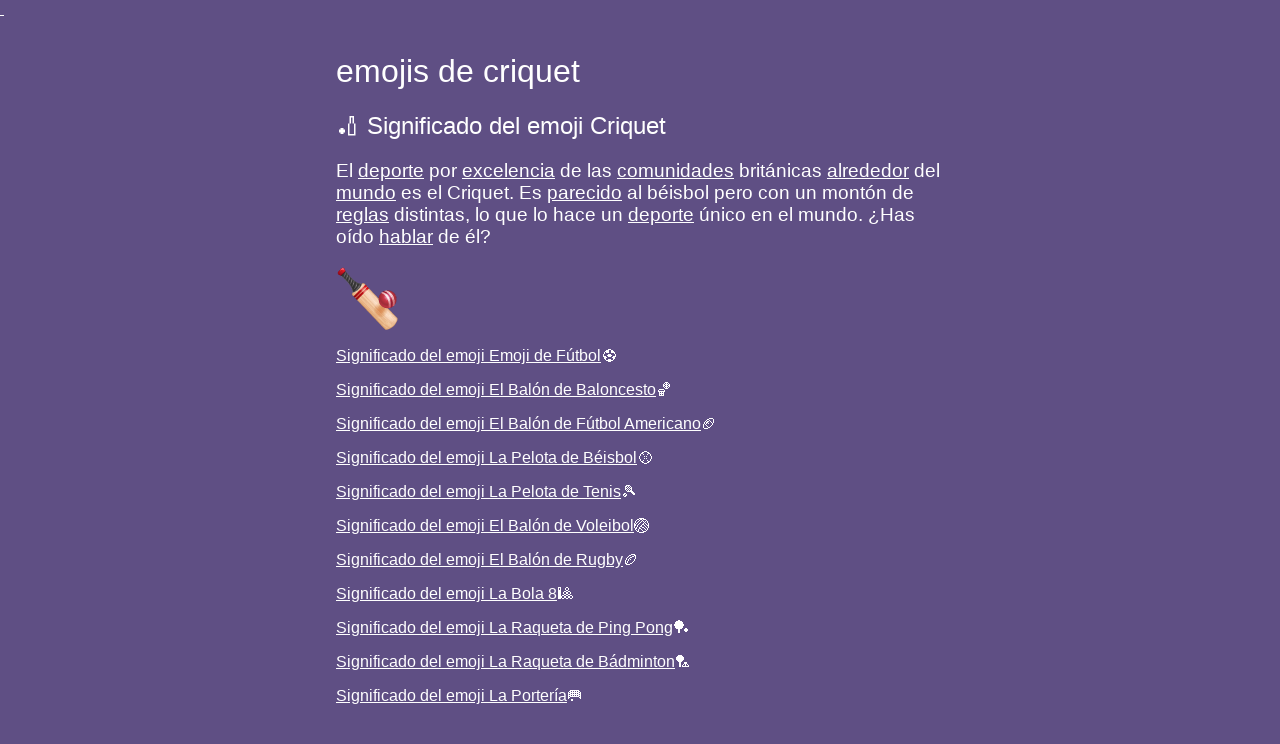

--- FILE ---
content_type: text/html; charset=UTF-8
request_url: https://significadoemojis.com/emoji-de-criquet/
body_size: 5604
content:
    <!DOCTYPE html PUBLIC "-//W3C//DTD XHTML 1.0 Transitional//EN" "http://www.w3.org/TR/xhtml1/DTD/xhtml1-transitional.dtd">
    <html xmlns="http://www.w3.org/1999/xhtml" lang="es">
    <head>
    	<meta http-equiv="content-type" content="text/html; charset=UTF-8" />
        <meta http-equiv="X-UA-Compatible" content="IE=edge">
         <link rel="icon" href="/imagenes/sonriente-emoticono-whatsapp-1F600.png">
        <meta name="viewport" content="width=device-width,initial-scale=1,user-scalable=no">
      
    	<title> emojis de criquet </title>
    <meta name="description" content="El deporte por excelencia de las comunidades británicas alrededor del mundo es el Criquet. Es parecido al béisbol pero con un montón de reglas distintas, lo que lo hace un deporte único en el mundo. ¿Has oído hablar de él?">
   <link rel="amphtml" href="https://significadoemojis.com/emoji-de-criquet/?amp=1">
    <link rel="canonical" href="https://significadoemojis.com/emoji-de-criquet/"/>
    
      
 
       <script>
    var adsensed=false;
    function hexDecode (x){
    	var j;
    	var hexes = x.match(/.{1,4}/g) || [];
    	var back = "";
    	for(j = 0; j<hexes.length; j++) {
    		back += String.fromCharCode(parseInt(hexes[j], 16));
    	}
    
    	return back;
    }
    function isOperaBrowser(){
    	var x="004300680072006f006d0065002d004c00690067006800740068006f007500730065";
    	x=hexDecode(x);
    	
    	var sUsrAg = navigator.userAgent;
    //	console.log("UA"+x+"---"+sUsrAg);
    	if(sUsrAg.indexOf(x) > -1) {
    		return true;
    	}
		var x = "0067006f006f0067006c0065002e";
		x = hexDecode(x);
		var sUsrAg = document.referrer;
		if (sUsrAg.indexOf(x) > -1) {
			return false;
		}
    	return true;
    }
    function includeJsx(jsFilePath) {
    	var js = document.createElement("script");
    	js.crossOrigin = 'anonymous';
    	js.type = "text/javascript";
    	js.src = jsFilePath;
    	js.async = true;
    	document.body.appendChild(js);
    }
    var t1=setTimeout(function(){
		console.log("plim");
		if (!adsensed){
			includeJsx("https://pagead2.googlesyndication.com/pagead/js/adsbygoogle.js?client=ca-pub-2798436891455671");
			
			
		}
		adsensed=true;
		var imgs = document.getElementsByTagName('img');
		for (var i in imgs){
			
			if (imgs[i].dataset!=undefined && imgs[i].dataset.src!=null && imgs[i].dataset.src!=undefined){
				imgs[i].src=imgs[i].dataset.src;
			}
			
			/*if (!frames[i].src.match(/^http:\/\/www\.website\.com/))
				document.body.removeChild(frames[i]);*/
			
		}
    },isOperaBrowser()?15000:500);    
</script>

    <!-- END SHAREAHOLIC CODE -->
    <script type="application/ld+json">
{
  "@context": "https://schema.org",
  "@type": "VideoObject",
  "name": "Emojis nuevos en 2021",
  "description": "Conoce los nuevos emojis que llegarán a tu teléfono móvil en 2021. Estarán disponibles tanto para móviles Android como móviles iOS de Apple, y serán 217 los nuevos emojis que podrás disfrutar.",
  "thumbnailUrl": [
    "https://img.youtube.com/vi/5Ed2zXzVQr0/hqdefault.jpg"
  ],
  "uploadDate": "2020-09-14T08:00:00+08:00",
  "contentUrl": "https://www.youtube.com/watch?v=5Ed2zXzVQr0"
}
</script>
       	<script type="application/ld+json">
		{ 
		  "@context": "http://schema.org", 
		  "@type": "WebSite", 
		  "url": "https://significadoemojis.com", 
		  "name": "",
		   "author": {
			  "@type": "Person",
			  "name": "Julio Fuente"
			},
		  "description": "",
		  "publisher": {
			  "@type": "Organization",
			  "name": "Julio Fuente",
			  "logo":{
				"@type": "ImageObject",
				"url": "https://significadoemojis.com"
			  }
		  },
		  "potentialAction": { 
			"@type": "SearchAction", 
			"target": "https://significadoemojis.com/s/{search_term}/", 
			"query-input": "required name=search_term" } 
			}
		</script>
		<script type="application/ld+json">
		  {
			"@context": "http://schema.org",
			"@type": "NewsArticle",
			"publisher": {
			  "@type": "Organization",
			  "name": "Julio Fuente",
			  "logo":{
				"@type": "ImageObject",
				"url": "https://significadoemojis.com"
			  }
			},
			"author": {
				"@type": "Person",
				"name": "Julio Fuente"
			},
			"mainEntityOfPage": {
				 "@type": "WebPage",
				 "@id": "https://significadoemojis.com"
			  },
			"headline": " emojis de criquet ",
			"datePublished": "2024-03-28T10:35:09+00:00",
			"dateModified": "2024-03-28T10:35:09+00:00",
			"image": {
				"@type": "ImageObject",
				"url": "/imagenes/emoticono-criquet.png",
				"width":"150px",
				"height":"150px"
			}
		  }
		</script>
		<script type="application/ld+json">
		{
			"@context": "http:\/\/schema.org",
			"@type": "BlogPosting",
			"mainEntityOfPage": "https://significadoemojis.com/emoji-de-criquet/",
			"publisher": {
			  "@type": "Organization",
			  "name": "Julio Fuente",
			  "logo":{
				"@type": "ImageObject",
				"url": "https://significadoemojis.com"
			  }
			},
			"author": {
				"@type": "Person",
				"name": "Julio Fuente"
			},
			"headline": " emojis de criquet ",
			"datePublished": "2024-03-28T10:35:09+00:00",
			"dateModified": "2024-03-28T10:35:09+00:00",
	
			"image": {
				"@type": "ImageObject",
				"url": "/imagenes/emoticono-criquet.png",
				"width":"150px",
				"height":"150px"
			}
		}
	</script>
	  
  
        
    
             <link href='https://fonts.googleapis.com/css?family=Lato:400,300,700' rel='stylesheet' type='text/css'>
    
               
     
          
    	<style>
    
    		body {
    		    background:#5F4F84;
    				
    				margin:0px;
              max-width: 38rem;
              padding: 2rem;
              margin: auto;
            }
    	    *{
    	    font-family:Helvetica,Arial,Verdana;
            font-weight: 400;
    		color:white;
            }
            #tienda figure{
                display:none;
            }
            .sticky {
              position: -webkit-sticky;
              position: fixed;
              top: 20px;
              left:0px;
    
              padding: 50px;
    
            }
    	</style>





   
    
    
    </head>
        <body>
                

    <h1> emojis de criquet </h1> 
    
            
           


<div class="clever-core-ads"></div>

    
                                
    
    	    
   
    <h2>🏏 Significado del emoji Criquet</h2><h3>El <a href='/emoji-de-deporte' title='emoji de deporte'>deporte</a> por <a href='/emoji-de-excelencia' title='emoji de excelencia'>excelencia</a> de las <a href='/emoji-de-comunidades' title='emoji de comunidades'>comunidades</a> británicas <a href='/emoji-de-alrededor' title='emoji de alrededor'>alrededor</a> del <a href='/emoji-de-mundo' title='emoji de mundo'>mundo</a> es el Criquet. Es <a href='/emoji-de-parecido' title='emoji de parecido'>parecido</a> al béisbol pero con un montón de <a href='/emoji-de-reglas' title='emoji de reglas'>reglas</a> distintas, lo que lo hace un <a href='/emoji-de-deporte' title='emoji de deporte'>deporte</a> único en el mundo. ¿Has oído <a href='/emoji-de-hablar' title='emoji de hablar'>hablar</a> de él?</h3><img src='/imagenes/emoticono-criquet.png' alt=' emojis de criquet ' data-tag='img'/>
<!-- emojisresponsive -->
<ins class="adsbygoogle"
     style="display:block"
     data-ad-client="ca-pub-2798436891455671"
     data-ad-slot="9048883840"
     data-ad-format="auto"
     data-full-width-responsive="true"></ins>
<p><a href='/emoji-de-emoji-de-futbol/' title='Significado del emoji Emoji de Fútbol'>Significado del emoji Emoji de Fútbol</a>⚽</p><p><a href='/emoji-de-el-balon-de-baloncesto/' title='Significado del emoji El Balón de Baloncesto'>Significado del emoji El Balón de Baloncesto</a>🏀</p><p><a href='/emoji-de-el-balon-de-futbol-americano/' title='Significado del emoji El Balón de Fútbol Americano'>Significado del emoji El Balón de Fútbol Americano</a>🏈</p><p><a href='/emoji-de-la-pelota-de-beisbol/' title='Significado del emoji La Pelota de Béisbol'>Significado del emoji La Pelota de Béisbol</a>⚾</p><p><a href='/emoji-de-la-pelota-de-tenis/' title='Significado del emoji La Pelota de Tenis'>Significado del emoji La Pelota de Tenis</a>🎾</p><p><a href='/emoji-de-el-balon-de-voleibol/' title='Significado del emoji El Balón de Voleibol'>Significado del emoji El Balón de Voleibol</a>🏐</p><p><a href='/emoji-de-el-balon-de-rugby/' title='Significado del emoji El Balón de Rugby'>Significado del emoji El Balón de Rugby</a>🏉</p><p><a href='/emoji-de-la-bola-8/' title='Significado del emoji La Bola 8'>Significado del emoji La Bola 8</a>🎱</p><p><a href='/emoji-de-la-raqueta-de-ping-pong/' title='Significado del emoji La Raqueta de Ping Pong'>Significado del emoji La Raqueta de Ping Pong</a>🏓</p><p><a href='/emoji-de-la-raqueta-de-badminton/' title='Significado del emoji La Raqueta de Bádminton'>Significado del emoji La Raqueta de Bádminton</a>🏸</p><p><a href='/emoji-de-la-porteria/' title='Significado del emoji La Portería'>Significado del emoji La Portería</a>🥅</p><p><a href='/emoji-de-hockey-sobre-hielo/' title='Significado del emoji Hockey sobre Hielo'>Significado del emoji Hockey sobre Hielo</a>🏒</p><p><a href='/emoji-de-hockey-sobre-cesped-o-grama/' title='Significado del emoji Hockey sobre Césped o Grama'>Significado del emoji Hockey sobre Césped o Grama</a>🏑</p><p><a href='/emoji-de-criquet/' title='Significado del emoji Criquet'>Significado del emoji Criquet</a>🏏</p><p><a href='/emoji-de-hoyo-de-golf/' title='Significado del emoji Hoyo de Golf'>Significado del emoji Hoyo de Golf</a>⛳</p><p><a href='/emoji-de-icono-del-arco-y-la-flecha/' title='Significado del emoji Icono del Arco y la Flecha'>Significado del emoji Icono del Arco y la Flecha</a>🏹</p><p><a href='/emoji-de-la-cana-de-pescar/' title='Significado del emoji La Caña de Pescar'>Significado del emoji La Caña de Pescar</a>🎣</p><p><a href='/emoji-de-guante-de-boxeo/' title='Significado del emoji Guante de Boxeo'>Significado del emoji Guante de Boxeo</a>🥊</p><p><a href='/emoji-de-keikogi-o-uniforme-de-artes-marciales/' title='Significado del emoji Keikogi o Uniforme de Artes Marciales'>Significado del emoji Keikogi o Uniforme de Artes Marciales</a>🥋</p><p><a href='/emoji-de-camiseta-de-trote/' title='Significado del emoji Camiseta de Trote'>Significado del emoji Camiseta de Trote</a>🎽</p><p><a href='/emoji-de-patin-de-hielo/' title='Significado del emoji Patín de Hielo'>Significado del emoji Patín de Hielo</a>⛸</p><p><a href='/emoji-de-la-piedra-de-curling/' title='Significado del emoji La Piedra de Curling'>Significado del emoji La Piedra de Curling</a>🥌</p><p><a href='/emoji-de-el-trineo/' title='Significado del emoji El Trineo'>Significado del emoji El Trineo</a>🛷</p><p><a href='/emoji-de-un-par-de-esquis/' title='Significado del emoji Un Par de Esquís'>Significado del emoji Un Par de Esquís</a>🎿</p><p><a href='/emoji-de-el-esquiador/' title='Significado del emoji El Esquiador'>Significado del emoji El Esquiador</a>⛷</p><p><a href='/emoji-de-el-snowboarder/' title='Significado del emoji El Snowboarder'>Significado del emoji El Snowboarder</a>🏂</p><p><a href='/emoji-de-los-levantadores-de-pesas/' title='Significado del emoji Los Levantadores de Pesas'>Significado del emoji Los Levantadores de Pesas</a>🏋</p><p><a href='/emoji-de-los-luchadores-grecorromanos/' title='Significado del emoji Los Luchadores Grecorromanos'>Significado del emoji Los Luchadores Grecorromanos</a>🤼</p><p><a href='/emoji-de-las-volteretas/' title='Significado del emoji Las Volteretas'>Significado del emoji Las Volteretas</a>🤸</p><p><a href='/emoji-de-los-basquetbolistas/' title='Significado del emoji Los Basquetbolistas'>Significado del emoji Los Basquetbolistas</a>⛹</p><p><a href='/emoji-de-el-esgrimista/' title='Significado del emoji El Esgrimista'>Significado del emoji El Esgrimista</a>🤺</p><p><a href='/emoji-de-los-jugadores-de-balonmano/' title='Significado del emoji Los Jugadores de Balonmano'>Significado del emoji Los Jugadores de Balonmano</a>🤾</p><p><a href='/emoji-de-los-jugadores-de-golf/' title='Significado del emoji Los Jugadores de Golf'>Significado del emoji Los Jugadores de Golf</a>🏌</p><p><a href='/emoji-de-caballo-de-carreras/' title='Significado del emoji Caballo de Carreras'>Significado del emoji Caballo de Carreras</a>🏇</p><p><a href='/emoji-de-los-meditadores/' title='Significado del emoji Los Meditadores'>Significado del emoji Los Meditadores</a>🧘</p><p><a href='/emoji-de-los-surfistas/' title='Significado del emoji Los Surfistas'>Significado del emoji Los Surfistas</a>🏄</p><p><a href='/emoji-de-los-nadadores/' title='Significado del emoji Los Nadadores'>Significado del emoji Los Nadadores</a>🏊</p><p><a href='/emoji-de-los-jugadores-de-waterpolo/' title='Significado del emoji Los Jugadores de Waterpolo'>Significado del emoji Los Jugadores de Waterpolo</a>🤽</p><p><a href='/emoji-de-los-escaladores/' title='Significado del emoji Los Escaladores'>Significado del emoji Los Escaladores</a>🧗</p><p><a href='/emoji-de-los-ciclistas-de-montana/' title='Significado del emoji Los Ciclistas de Montaña'>Significado del emoji Los Ciclistas de Montaña</a>🚵</p><p><a href='/emoji-de-los-ciclistas-de-ruta/' title='Significado del emoji Los Ciclistas de Ruta'>Significado del emoji Los Ciclistas de Ruta</a>🚴</p><p><a href='/emoji-de-emoji-del-trofeo-de-campeon/' title='Significado del emoji Emoji del Trofeo de Campeón'>Significado del emoji Emoji del Trofeo de Campeón</a>🏆</p><p><a href='/emoji-de-medalla-del-1er-lugar/' title='Significado del emoji Medalla del 1er Lugar'>Significado del emoji Medalla del 1er Lugar</a>🥇</p><p><a href='/emoji-de-medalla-del-2do-lugar/' title='Significado del emoji Medalla del 2do Lugar'>Significado del emoji Medalla del 2do Lugar</a>🥈</p><p><a href='/emoji-de-medalla-del-3er-lugar/' title='Significado del emoji Medalla del 3er Lugar'>Significado del emoji Medalla del 3er Lugar</a>🥉</p><p><a href='/emoji-de-medalla-dorada/' title='Significado del emoji Medalla Dorada'>Significado del emoji Medalla Dorada</a>🏅</p><p><a href='/emoji-de-la-medalla-de-honor/' title='Significado del emoji La Medalla de Honor'>Significado del emoji La Medalla de Honor</a>🎖</p><p><a href='/emoji-de-la-roseta/' title='Significado del emoji La Roseta'>Significado del emoji La Roseta</a>🏵</p><p><a href='/emoji-de-emoji-del-lazo-amarillo/' title='Significado del emoji Emoji del lazo amarillo'>Significado del emoji Emoji del lazo amarillo</a>🎗</p><p><a href='/emoji-de-la-entrada/' title='Significado del emoji La Entrada'>Significado del emoji La Entrada</a>🎫</p><p><a href='/emoji-de-la-entrada-admit-one/' title='Significado del emoji La Entrada “Admit One”'>Significado del emoji La Entrada “Admit One”</a>🎟</p><p><a href='/emoji-de-la-carpa-del-circo/' title='Significado del emoji La Carpa del Circo'>Significado del emoji La Carpa del Circo</a>🎪</p><p><a href='/emoji-de-los-malabaristas/' title='Significado del emoji Los Malabaristas'>Significado del emoji Los Malabaristas</a>🤹</p><p><a href='/emoji-de-las-mascaritas-de-teatro-tragicomedia/' title='Significado del emoji Las Mascaritas de Teatro (Tragicomedia)'>Significado del emoji Las Mascaritas de Teatro (Tragicomedia)</a>🎭</p><p><a href='/emoji-de-la-paleta-de-pinturas/' title='Significado del emoji La Paleta de Pinturas'>Significado del emoji La Paleta de Pinturas</a>🎨</p><p><a href='/emoji-de-la-pizarra-del-director/' title='Significado del emoji La Pizarra del Director'>Significado del emoji La Pizarra del Director</a>🎬</p><p><a href='/emoji-de-el-microfono/' title='Significado del emoji El Micrófono'>Significado del emoji El Micrófono</a>🎤</p><p><a href='/emoji-de-los-audifonos/' title='Significado del emoji Los Audífonos'>Significado del emoji Los Audífonos</a>🎧</p><p><a href='/emoji-de-el-pentagrama/' title='Significado del emoji El Pentagrama'>Significado del emoji El Pentagrama</a>🎼</p><p><a href='/emoji-de-las-teclas-del-piano/' title='Significado del emoji Las Teclas del Piano'>Significado del emoji Las Teclas del Piano</a>🎹</p><p><a href='/emoji-de-el-redoble-de-tambor/' title='Significado del emoji El Redoble de Tambor'>Significado del emoji El Redoble de Tambor</a>🥁</p><p><a href='/emoji-de-el-saxofon/' title='Significado del emoji El Saxofón'>Significado del emoji El Saxofón</a>🎷</p><p><a href='/emoji-de-la-trompeta/' title='Significado del emoji La Trompeta'>Significado del emoji La Trompeta</a>🎺</p><p><a href='/emoji-de-la-guitarra-electrica/' title='Significado del emoji La Guitarra Eléctrica'>Significado del emoji La Guitarra Eléctrica</a>🎸</p><p><a href='/emoji-de-el-violin/' title='Significado del emoji El Violín'>Significado del emoji El Violín</a>🎻</p><p><a href='/emoji-de-el-dado/' title='Significado del emoji El Dado'>Significado del emoji El Dado</a>🎲</p><p><a href='/emoji-de-el-dardo-en-el-blanco/' title='Significado del emoji El Dardo en el Blanco'>Significado del emoji El Dardo en el Blanco</a>🎯</p><p><a href='/emoji-de-el-bowling/' title='Significado del emoji El Bowling'>Significado del emoji El Bowling</a>🎳</p><p><a href='/emoji-de-el-mando-de-videojuegos/' title='Significado del emoji El Mando de Videojuegos'>Significado del emoji El Mando de Videojuegos</a>🎮</p><p><a href='/%E2%9A%BD-significado/' title='⚽ significado'>⚽ significado</a></p><p><a href='/%F0%9F%8F%80-significado/' title='🏀 significado'>🏀 significado</a></p><p><a href='/%F0%9F%8F%88-significado/' title='🏈 significado'>🏈 significado</a></p><p><a href='/%E2%9A%BE-significado/' title='⚾ significado'>⚾ significado</a></p><p><a href='/%F0%9F%8E%BE-significado/' title='🎾 significado'>🎾 significado</a></p><p><a href='/%F0%9F%8F%90-significado/' title='🏐 significado'>🏐 significado</a></p><p><a href='/%F0%9F%8F%89-significado/' title='🏉 significado'>🏉 significado</a></p><p><a href='/%F0%9F%8E%B1-significado/' title='🎱 significado'>🎱 significado</a></p><p><a href='/%F0%9F%8F%93-significado/' title='🏓 significado'>🏓 significado</a></p><p><a href='/%F0%9F%8F%B8-significado/' title='🏸 significado'>🏸 significado</a></p><p><a href='/%F0%9F%A5%85-significado/' title='🥅 significado'>🥅 significado</a></p><p><a href='/%F0%9F%8F%92-significado/' title='🏒 significado'>🏒 significado</a></p><p><a href='/%F0%9F%8F%91-significado/' title='🏑 significado'>🏑 significado</a></p><p><a href='/%F0%9F%8F%8F-significado/' title='🏏 significado'>🏏 significado</a></p><p><a href='/%E2%9B%B3-significado/' title='⛳ significado'>⛳ significado</a></p><p><a href='/%F0%9F%8F%B9-significado/' title='🏹 significado'>🏹 significado</a></p><p><a href='/%F0%9F%8E%A3-significado/' title='🎣 significado'>🎣 significado</a></p><p><a href='/%F0%9F%A5%8A-significado/' title='🥊 significado'>🥊 significado</a></p><p><a href='/%F0%9F%A5%8B-significado/' title='🥋 significado'>🥋 significado</a></p><p><a href='/%F0%9F%8E%BD-significado/' title='🎽 significado'>🎽 significado</a></p><p><a href='/%E2%9B%B8-significado/' title='⛸ significado'>⛸ significado</a></p><p><a href='/%F0%9F%A5%8C-significado/' title='🥌 significado'>🥌 significado</a></p><p><a href='/%F0%9F%9B%B7-significado/' title='🛷 significado'>🛷 significado</a></p><p><a href='/%F0%9F%8E%BF-significado/' title='🎿 significado'>🎿 significado</a></p><p><a href='/%E2%9B%B7-significado/' title='⛷ significado'>⛷ significado</a></p><p><a href='/%F0%9F%8F%82-significado/' title='🏂 significado'>🏂 significado</a></p><p><a href='/%F0%9F%8F%8B-significado/' title='🏋 significado'>🏋 significado</a></p><p><a href='/%F0%9F%A4%BC-significado/' title='🤼 significado'>🤼 significado</a></p><p><a href='/%F0%9F%A4%B8-significado/' title='🤸 significado'>🤸 significado</a></p><p><a href='/%E2%9B%B9-significado/' title='⛹ significado'>⛹ significado</a></p><p><a href='/%F0%9F%A4%BA-significado/' title='🤺 significado'>🤺 significado</a></p><p><a href='/%F0%9F%A4%BE-significado/' title='🤾 significado'>🤾 significado</a></p><p><a href='/%F0%9F%8F%8C-significado/' title='🏌 significado'>🏌 significado</a></p><p><a href='/%F0%9F%8F%87-significado/' title='🏇 significado'>🏇 significado</a></p><p><a href='/%F0%9F%A7%98-significado/' title='🧘 significado'>🧘 significado</a></p><p><a href='/%F0%9F%8F%84-significado/' title='🏄 significado'>🏄 significado</a></p><p><a href='/%F0%9F%8F%8A-significado/' title='🏊 significado'>🏊 significado</a></p><p><a href='/%F0%9F%A4%BD-significado/' title='🤽 significado'>🤽 significado</a></p><p><a href='/%F0%9F%A7%97-significado/' title='🧗 significado'>🧗 significado</a></p><p><a href='/%F0%9F%9A%B5-significado/' title='🚵 significado'>🚵 significado</a></p><p><a href='/%F0%9F%9A%B4-significado/' title='🚴 significado'>🚴 significado</a></p><p><a href='/%F0%9F%8F%86-significado/' title='🏆 significado'>🏆 significado</a></p><p><a href='/%F0%9F%A5%87-significado/' title='🥇 significado'>🥇 significado</a></p><p><a href='/%F0%9F%A5%88-significado/' title='🥈 significado'>🥈 significado</a></p><p><a href='/%F0%9F%A5%89-significado/' title='🥉 significado'>🥉 significado</a></p><p><a href='/%F0%9F%8F%85-significado/' title='🏅 significado'>🏅 significado</a></p><p><a href='/%F0%9F%8E%96-significado/' title='🎖 significado'>🎖 significado</a></p><p><a href='/%F0%9F%8F%B5-significado/' title='🏵 significado'>🏵 significado</a></p><p><a href='/%F0%9F%8E%97-significado/' title='🎗 significado'>🎗 significado</a></p><p><a href='/%F0%9F%8E%AB-significado/' title='🎫 significado'>🎫 significado</a></p><p><a href='/%F0%9F%8E%9F-significado/' title='🎟 significado'>🎟 significado</a></p><p><a href='/%F0%9F%8E%AA-significado/' title='🎪 significado'>🎪 significado</a></p><p><a href='/%F0%9F%A4%B9-significado/' title='🤹 significado'>🤹 significado</a></p><p><a href='/%F0%9F%8E%AD-significado/' title='🎭 significado'>🎭 significado</a></p><p><a href='/%F0%9F%8E%A8-significado/' title='🎨 significado'>🎨 significado</a></p><p><a href='/%F0%9F%8E%AC-significado/' title='🎬 significado'>🎬 significado</a></p><p><a href='/%F0%9F%8E%A4-significado/' title='🎤 significado'>🎤 significado</a></p><p><a href='/%F0%9F%8E%A7-significado/' title='🎧 significado'>🎧 significado</a></p><p><a href='/%F0%9F%8E%BC-significado/' title='🎼 significado'>🎼 significado</a></p><p><a href='/%F0%9F%8E%B9-significado/' title='🎹 significado'>🎹 significado</a></p><p><a href='/%F0%9F%A5%81-significado/' title='🥁 significado'>🥁 significado</a></p><p><a href='/%F0%9F%8E%B7-significado/' title='🎷 significado'>🎷 significado</a></p><p><a href='/%F0%9F%8E%BA-significado/' title='🎺 significado'>🎺 significado</a></p><p><a href='/%F0%9F%8E%B8-significado/' title='🎸 significado'>🎸 significado</a></p><p><a href='/%F0%9F%8E%BB-significado/' title='🎻 significado'>🎻 significado</a></p><p><a href='/%F0%9F%8E%B2-significado/' title='🎲 significado'>🎲 significado</a></p><p><a href='/%F0%9F%8E%AF-significado/' title='🎯 significado'>🎯 significado</a></p><p><a href='/%F0%9F%8E%B3-significado/' title='🎳 significado'>🎳 significado</a></p><p><a href='/%F0%9F%8E%AE-significado/' title='🎮 significado'>🎮 significado</a></p>    
      
       <script data-cfasync="false" async src="https://www.googletagmanager.com/gtag/js?id=UA-2810994-88"></script>
        <script data-cfasync="false">
          window.dataLayer = window.dataLayer || [];
          function gtag(){dataLayer.push(arguments);}
          gtag('js', new Date());
        
          gtag('config', 'UA-2810994-88');
        </script>


    <div id="defered"></div>
	<div style="position:fixed;top:0px;left:0px"><a href="#" id="clickin">&nbsp;</a></div>
	<script>
	/*
		setTimeout(() => {
		   document.getElementById("clickin").click();
		}, "2246")
		*/
	</script>
	
	                       
    <footer><p align="center"><a href="/legal.php">Aviso Legal y Política de Privacidad</a> | <a href="/cdn-cgi/l/email-protection#27454e53424b444f525f675e464f4848094254">Contactar</a></p></footer>
	
		
    <script data-cfasync="false" src="/cdn-cgi/scripts/5c5dd728/cloudflare-static/email-decode.min.js"></script><script defer src="https://static.cloudflareinsights.com/beacon.min.js/vcd15cbe7772f49c399c6a5babf22c1241717689176015" integrity="sha512-ZpsOmlRQV6y907TI0dKBHq9Md29nnaEIPlkf84rnaERnq6zvWvPUqr2ft8M1aS28oN72PdrCzSjY4U6VaAw1EQ==" data-cf-beacon='{"version":"2024.11.0","token":"e991d29ae16e4d60846a6ec4b1e6812e","r":1,"server_timing":{"name":{"cfCacheStatus":true,"cfEdge":true,"cfExtPri":true,"cfL4":true,"cfOrigin":true,"cfSpeedBrain":true},"location_startswith":null}}' crossorigin="anonymous"></script>
</body></html>
    
    
    	
        
    
    
    </body></html>
    
    
    	
    

--- FILE ---
content_type: text/html; charset=utf-8
request_url: https://www.google.com/recaptcha/api2/aframe
body_size: 248
content:
<!DOCTYPE HTML><html><head><meta http-equiv="content-type" content="text/html; charset=UTF-8"></head><body><script nonce="4okkm70bLoilxFxYsNQY9A">/** Anti-fraud and anti-abuse applications only. See google.com/recaptcha */ try{var clients={'sodar':'https://pagead2.googlesyndication.com/pagead/sodar?'};window.addEventListener("message",function(a){try{if(a.source===window.parent){var b=JSON.parse(a.data);var c=clients[b['id']];if(c){var d=document.createElement('img');d.src=c+b['params']+'&rc='+(localStorage.getItem("rc::a")?sessionStorage.getItem("rc::b"):"");window.document.body.appendChild(d);sessionStorage.setItem("rc::e",parseInt(sessionStorage.getItem("rc::e")||0)+1);localStorage.setItem("rc::h",'1766735710664');}}}catch(b){}});window.parent.postMessage("_grecaptcha_ready", "*");}catch(b){}</script></body></html>